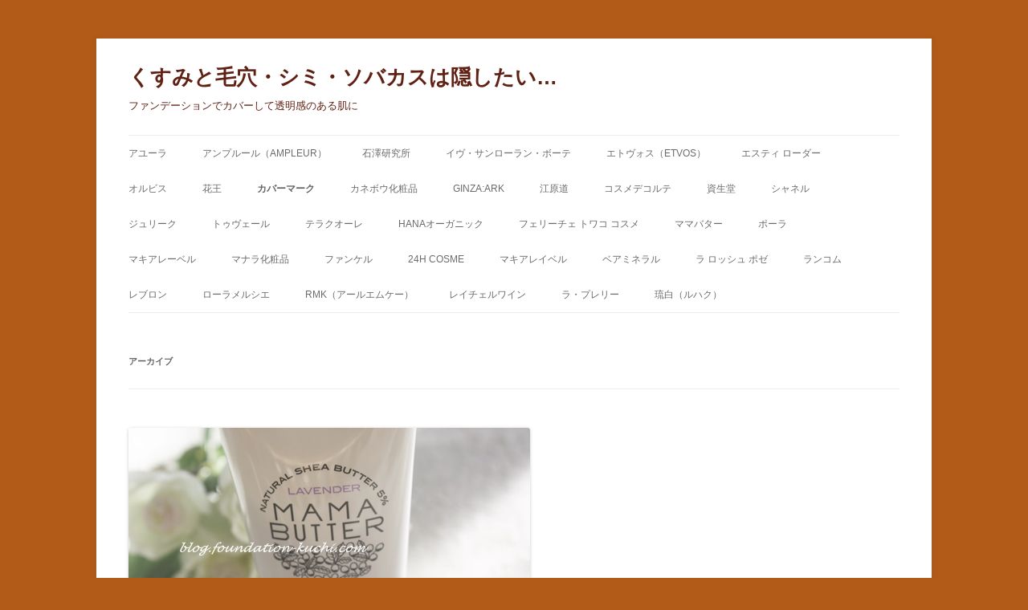

--- FILE ---
content_type: text/html; charset=UTF-8
request_url: https://blog.foundation-kuchi.com/maker/cleansing-milk
body_size: 16071
content:
<!DOCTYPE html>
<!--[if IE 7]>
<html class="ie ie7" dir="ltr" lang="ja"
	prefix="og: https://ogp.me/ns#" >
<![endif]-->
<!--[if IE 8]>
<html class="ie ie8" dir="ltr" lang="ja"
	prefix="og: https://ogp.me/ns#" >
<![endif]-->
<!--[if !(IE 7) & !(IE 8)]><!-->
<html dir="ltr" lang="ja"
	prefix="og: https://ogp.me/ns#" >
<!--<![endif]-->
<head>
<meta charset="UTF-8" />
<meta name="viewport" content="width=device-width" />

<link rel="profile" href="http://gmpg.org/xfn/11" />
<link rel="pingback" href="https://blog.foundation-kuchi.com/xmlrpc.php">
<!--[if lt IE 9]>
<script src="https://blog.foundation-kuchi.com/wp-content/themes/twentytwelve/js/html5.js" type="text/javascript"></script>
<![endif]-->
	<style>img:is([sizes="auto" i], [sizes^="auto," i]) { contain-intrinsic-size: 3000px 1500px }</style>
	
		<!-- All in One SEO 4.2.1.1 -->
		<title>クレンジングミルク - くすみと毛穴・シミ・ソバカスは隠したい...</title>
		<meta name="robots" content="max-image-preview:large" />
		<link rel="canonical" href="https://blog.foundation-kuchi.com/maker/cleansing-milk" />
		<script type="application/ld+json" class="aioseo-schema">
			{"@context":"https:\/\/schema.org","@graph":[{"@type":"WebSite","@id":"https:\/\/blog.foundation-kuchi.com\/#website","url":"https:\/\/blog.foundation-kuchi.com\/","name":"\u304f\u3059\u307f\u3068\u6bdb\u7a74\u30fb\u30b7\u30df\u30fb\u30bd\u30d0\u30ab\u30b9\u306f\u96a0\u3057\u305f\u3044...","description":"\u30d5\u30a1\u30f3\u30c7\u30fc\u30b7\u30e7\u30f3\u3067\u30ab\u30d0\u30fc\u3057\u3066\u900f\u660e\u611f\u306e\u3042\u308b\u808c\u306b","inLanguage":"ja","publisher":{"@id":"https:\/\/blog.foundation-kuchi.com\/#organization"}},{"@type":"Organization","@id":"https:\/\/blog.foundation-kuchi.com\/#organization","name":"\u304f\u3059\u307f\u3068\u6bdb\u7a74\u30fb\u30b7\u30df\u30fb\u30bd\u30d0\u30ab\u30b9\u306f\u96a0\u3057\u305f\u3044...","url":"https:\/\/blog.foundation-kuchi.com\/"},{"@type":"BreadcrumbList","@id":"https:\/\/blog.foundation-kuchi.com\/maker\/cleansing-milk#breadcrumblist","itemListElement":[{"@type":"ListItem","@id":"https:\/\/blog.foundation-kuchi.com\/#listItem","position":1,"item":{"@type":"WebPage","@id":"https:\/\/blog.foundation-kuchi.com\/","name":"\u30db\u30fc\u30e0","description":"\u30d5\u30a1\u30f3\u30c7\u30fc\u30b7\u30e7\u30f3\u3067\u30ab\u30d0\u30fc\u3057\u3066\u900f\u660e\u611f\u306e\u3042\u308b\u808c\u306b","url":"https:\/\/blog.foundation-kuchi.com\/"},"nextItem":"https:\/\/blog.foundation-kuchi.com\/maker\/mama-butter#listItem"},{"@type":"ListItem","@id":"https:\/\/blog.foundation-kuchi.com\/maker\/mama-butter#listItem","position":2,"item":{"@type":"WebPage","@id":"https:\/\/blog.foundation-kuchi.com\/maker\/mama-butter","name":"\u30de\u30de\u30d0\u30bf\u30fc","url":"https:\/\/blog.foundation-kuchi.com\/maker\/mama-butter"},"nextItem":"https:\/\/blog.foundation-kuchi.com\/maker\/cleansing-milk#listItem","previousItem":"https:\/\/blog.foundation-kuchi.com\/#listItem"},{"@type":"ListItem","@id":"https:\/\/blog.foundation-kuchi.com\/maker\/cleansing-milk#listItem","position":3,"item":{"@type":"WebPage","@id":"https:\/\/blog.foundation-kuchi.com\/maker\/cleansing-milk","name":"\u30af\u30ec\u30f3\u30b8\u30f3\u30b0\u30df\u30eb\u30af","url":"https:\/\/blog.foundation-kuchi.com\/maker\/cleansing-milk"},"previousItem":"https:\/\/blog.foundation-kuchi.com\/maker\/mama-butter#listItem"}]},{"@type":"CollectionPage","@id":"https:\/\/blog.foundation-kuchi.com\/maker\/cleansing-milk#collectionpage","url":"https:\/\/blog.foundation-kuchi.com\/maker\/cleansing-milk","name":"\u30af\u30ec\u30f3\u30b8\u30f3\u30b0\u30df\u30eb\u30af - \u304f\u3059\u307f\u3068\u6bdb\u7a74\u30fb\u30b7\u30df\u30fb\u30bd\u30d0\u30ab\u30b9\u306f\u96a0\u3057\u305f\u3044...","inLanguage":"ja","isPartOf":{"@id":"https:\/\/blog.foundation-kuchi.com\/#website"},"breadcrumb":{"@id":"https:\/\/blog.foundation-kuchi.com\/maker\/cleansing-milk#breadcrumblist"}}]}
		</script>
		<!-- All in One SEO -->

<link rel='dns-prefetch' href='//secure.gravatar.com' />
<link rel='dns-prefetch' href='//v0.wordpress.com' />
<link rel='dns-prefetch' href='//c0.wp.com' />
<link rel="alternate" type="application/rss+xml" title="くすみと毛穴・シミ・ソバカスは隠したい... &raquo; フィード" href="https://blog.foundation-kuchi.com/feed" />
<link rel="alternate" type="application/rss+xml" title="くすみと毛穴・シミ・ソバカスは隠したい... &raquo; コメントフィード" href="https://blog.foundation-kuchi.com/comments/feed" />
<link rel="alternate" type="application/rss+xml" title="くすみと毛穴・シミ・ソバカスは隠したい... &raquo; クレンジングミルク  のフィード" href="https://blog.foundation-kuchi.com/maker/cleansing-milk/feed" />
		<!-- This site uses the Google Analytics by MonsterInsights plugin v8.10.0 - Using Analytics tracking - https://www.monsterinsights.com/ -->
							<script
				src="//www.googletagmanager.com/gtag/js?id=UA-54766838-1"  data-cfasync="false" data-wpfc-render="false" type="text/javascript" async></script>
			<script data-cfasync="false" data-wpfc-render="false" type="text/javascript">
				var mi_version = '8.10.0';
				var mi_track_user = true;
				var mi_no_track_reason = '';
				
								var disableStrs = [
															'ga-disable-UA-54766838-1',
									];

				/* Function to detect opted out users */
				function __gtagTrackerIsOptedOut() {
					for (var index = 0; index < disableStrs.length; index++) {
						if (document.cookie.indexOf(disableStrs[index] + '=true') > -1) {
							return true;
						}
					}

					return false;
				}

				/* Disable tracking if the opt-out cookie exists. */
				if (__gtagTrackerIsOptedOut()) {
					for (var index = 0; index < disableStrs.length; index++) {
						window[disableStrs[index]] = true;
					}
				}

				/* Opt-out function */
				function __gtagTrackerOptout() {
					for (var index = 0; index < disableStrs.length; index++) {
						document.cookie = disableStrs[index] + '=true; expires=Thu, 31 Dec 2099 23:59:59 UTC; path=/';
						window[disableStrs[index]] = true;
					}
				}

				if ('undefined' === typeof gaOptout) {
					function gaOptout() {
						__gtagTrackerOptout();
					}
				}
								window.dataLayer = window.dataLayer || [];

				window.MonsterInsightsDualTracker = {
					helpers: {},
					trackers: {},
				};
				if (mi_track_user) {
					function __gtagDataLayer() {
						dataLayer.push(arguments);
					}

					function __gtagTracker(type, name, parameters) {
						if (!parameters) {
							parameters = {};
						}

						if (parameters.send_to) {
							__gtagDataLayer.apply(null, arguments);
							return;
						}

						if (type === 'event') {
							
														parameters.send_to = monsterinsights_frontend.ua;
							__gtagDataLayer(type, name, parameters);
													} else {
							__gtagDataLayer.apply(null, arguments);
						}
					}

					__gtagTracker('js', new Date());
					__gtagTracker('set', {
						'developer_id.dZGIzZG': true,
											});
															__gtagTracker('config', 'UA-54766838-1', {"forceSSL":"true"} );
										window.gtag = __gtagTracker;										(function () {
						/* https://developers.google.com/analytics/devguides/collection/analyticsjs/ */
						/* ga and __gaTracker compatibility shim. */
						var noopfn = function () {
							return null;
						};
						var newtracker = function () {
							return new Tracker();
						};
						var Tracker = function () {
							return null;
						};
						var p = Tracker.prototype;
						p.get = noopfn;
						p.set = noopfn;
						p.send = function () {
							var args = Array.prototype.slice.call(arguments);
							args.unshift('send');
							__gaTracker.apply(null, args);
						};
						var __gaTracker = function () {
							var len = arguments.length;
							if (len === 0) {
								return;
							}
							var f = arguments[len - 1];
							if (typeof f !== 'object' || f === null || typeof f.hitCallback !== 'function') {
								if ('send' === arguments[0]) {
									var hitConverted, hitObject = false, action;
									if ('event' === arguments[1]) {
										if ('undefined' !== typeof arguments[3]) {
											hitObject = {
												'eventAction': arguments[3],
												'eventCategory': arguments[2],
												'eventLabel': arguments[4],
												'value': arguments[5] ? arguments[5] : 1,
											}
										}
									}
									if ('pageview' === arguments[1]) {
										if ('undefined' !== typeof arguments[2]) {
											hitObject = {
												'eventAction': 'page_view',
												'page_path': arguments[2],
											}
										}
									}
									if (typeof arguments[2] === 'object') {
										hitObject = arguments[2];
									}
									if (typeof arguments[5] === 'object') {
										Object.assign(hitObject, arguments[5]);
									}
									if ('undefined' !== typeof arguments[1].hitType) {
										hitObject = arguments[1];
										if ('pageview' === hitObject.hitType) {
											hitObject.eventAction = 'page_view';
										}
									}
									if (hitObject) {
										action = 'timing' === arguments[1].hitType ? 'timing_complete' : hitObject.eventAction;
										hitConverted = mapArgs(hitObject);
										__gtagTracker('event', action, hitConverted);
									}
								}
								return;
							}

							function mapArgs(args) {
								var arg, hit = {};
								var gaMap = {
									'eventCategory': 'event_category',
									'eventAction': 'event_action',
									'eventLabel': 'event_label',
									'eventValue': 'event_value',
									'nonInteraction': 'non_interaction',
									'timingCategory': 'event_category',
									'timingVar': 'name',
									'timingValue': 'value',
									'timingLabel': 'event_label',
									'page': 'page_path',
									'location': 'page_location',
									'title': 'page_title',
								};
								for (arg in args) {
																		if (!(!args.hasOwnProperty(arg) || !gaMap.hasOwnProperty(arg))) {
										hit[gaMap[arg]] = args[arg];
									} else {
										hit[arg] = args[arg];
									}
								}
								return hit;
							}

							try {
								f.hitCallback();
							} catch (ex) {
							}
						};
						__gaTracker.create = newtracker;
						__gaTracker.getByName = newtracker;
						__gaTracker.getAll = function () {
							return [];
						};
						__gaTracker.remove = noopfn;
						__gaTracker.loaded = true;
						window['__gaTracker'] = __gaTracker;
					})();
									} else {
										console.log("");
					(function () {
						function __gtagTracker() {
							return null;
						}

						window['__gtagTracker'] = __gtagTracker;
						window['gtag'] = __gtagTracker;
					})();
									}
			</script>
				<!-- / Google Analytics by MonsterInsights -->
		<script type="text/javascript">
/* <![CDATA[ */
window._wpemojiSettings = {"baseUrl":"https:\/\/s.w.org\/images\/core\/emoji\/16.0.1\/72x72\/","ext":".png","svgUrl":"https:\/\/s.w.org\/images\/core\/emoji\/16.0.1\/svg\/","svgExt":".svg","source":{"concatemoji":"https:\/\/blog.foundation-kuchi.com\/wp-includes\/js\/wp-emoji-release.min.js?ver=6.8.3"}};
/*! This file is auto-generated */
!function(s,n){var o,i,e;function c(e){try{var t={supportTests:e,timestamp:(new Date).valueOf()};sessionStorage.setItem(o,JSON.stringify(t))}catch(e){}}function p(e,t,n){e.clearRect(0,0,e.canvas.width,e.canvas.height),e.fillText(t,0,0);var t=new Uint32Array(e.getImageData(0,0,e.canvas.width,e.canvas.height).data),a=(e.clearRect(0,0,e.canvas.width,e.canvas.height),e.fillText(n,0,0),new Uint32Array(e.getImageData(0,0,e.canvas.width,e.canvas.height).data));return t.every(function(e,t){return e===a[t]})}function u(e,t){e.clearRect(0,0,e.canvas.width,e.canvas.height),e.fillText(t,0,0);for(var n=e.getImageData(16,16,1,1),a=0;a<n.data.length;a++)if(0!==n.data[a])return!1;return!0}function f(e,t,n,a){switch(t){case"flag":return n(e,"\ud83c\udff3\ufe0f\u200d\u26a7\ufe0f","\ud83c\udff3\ufe0f\u200b\u26a7\ufe0f")?!1:!n(e,"\ud83c\udde8\ud83c\uddf6","\ud83c\udde8\u200b\ud83c\uddf6")&&!n(e,"\ud83c\udff4\udb40\udc67\udb40\udc62\udb40\udc65\udb40\udc6e\udb40\udc67\udb40\udc7f","\ud83c\udff4\u200b\udb40\udc67\u200b\udb40\udc62\u200b\udb40\udc65\u200b\udb40\udc6e\u200b\udb40\udc67\u200b\udb40\udc7f");case"emoji":return!a(e,"\ud83e\udedf")}return!1}function g(e,t,n,a){var r="undefined"!=typeof WorkerGlobalScope&&self instanceof WorkerGlobalScope?new OffscreenCanvas(300,150):s.createElement("canvas"),o=r.getContext("2d",{willReadFrequently:!0}),i=(o.textBaseline="top",o.font="600 32px Arial",{});return e.forEach(function(e){i[e]=t(o,e,n,a)}),i}function t(e){var t=s.createElement("script");t.src=e,t.defer=!0,s.head.appendChild(t)}"undefined"!=typeof Promise&&(o="wpEmojiSettingsSupports",i=["flag","emoji"],n.supports={everything:!0,everythingExceptFlag:!0},e=new Promise(function(e){s.addEventListener("DOMContentLoaded",e,{once:!0})}),new Promise(function(t){var n=function(){try{var e=JSON.parse(sessionStorage.getItem(o));if("object"==typeof e&&"number"==typeof e.timestamp&&(new Date).valueOf()<e.timestamp+604800&&"object"==typeof e.supportTests)return e.supportTests}catch(e){}return null}();if(!n){if("undefined"!=typeof Worker&&"undefined"!=typeof OffscreenCanvas&&"undefined"!=typeof URL&&URL.createObjectURL&&"undefined"!=typeof Blob)try{var e="postMessage("+g.toString()+"("+[JSON.stringify(i),f.toString(),p.toString(),u.toString()].join(",")+"));",a=new Blob([e],{type:"text/javascript"}),r=new Worker(URL.createObjectURL(a),{name:"wpTestEmojiSupports"});return void(r.onmessage=function(e){c(n=e.data),r.terminate(),t(n)})}catch(e){}c(n=g(i,f,p,u))}t(n)}).then(function(e){for(var t in e)n.supports[t]=e[t],n.supports.everything=n.supports.everything&&n.supports[t],"flag"!==t&&(n.supports.everythingExceptFlag=n.supports.everythingExceptFlag&&n.supports[t]);n.supports.everythingExceptFlag=n.supports.everythingExceptFlag&&!n.supports.flag,n.DOMReady=!1,n.readyCallback=function(){n.DOMReady=!0}}).then(function(){return e}).then(function(){var e;n.supports.everything||(n.readyCallback(),(e=n.source||{}).concatemoji?t(e.concatemoji):e.wpemoji&&e.twemoji&&(t(e.twemoji),t(e.wpemoji)))}))}((window,document),window._wpemojiSettings);
/* ]]> */
</script>
<style id='wp-emoji-styles-inline-css' type='text/css'>

	img.wp-smiley, img.emoji {
		display: inline !important;
		border: none !important;
		box-shadow: none !important;
		height: 1em !important;
		width: 1em !important;
		margin: 0 0.07em !important;
		vertical-align: -0.1em !important;
		background: none !important;
		padding: 0 !important;
	}
</style>
<link rel='stylesheet' id='wp-block-library-css' href='https://c0.wp.com/c/6.8.3/wp-includes/css/dist/block-library/style.min.css' type='text/css' media='all' />
<style id='wp-block-library-inline-css' type='text/css'>
.has-text-align-justify{text-align:justify;}
</style>
<style id='wp-block-library-theme-inline-css' type='text/css'>
.wp-block-audio :where(figcaption){color:#555;font-size:13px;text-align:center}.is-dark-theme .wp-block-audio :where(figcaption){color:#ffffffa6}.wp-block-audio{margin:0 0 1em}.wp-block-code{border:1px solid #ccc;border-radius:4px;font-family:Menlo,Consolas,monaco,monospace;padding:.8em 1em}.wp-block-embed :where(figcaption){color:#555;font-size:13px;text-align:center}.is-dark-theme .wp-block-embed :where(figcaption){color:#ffffffa6}.wp-block-embed{margin:0 0 1em}.blocks-gallery-caption{color:#555;font-size:13px;text-align:center}.is-dark-theme .blocks-gallery-caption{color:#ffffffa6}:root :where(.wp-block-image figcaption){color:#555;font-size:13px;text-align:center}.is-dark-theme :root :where(.wp-block-image figcaption){color:#ffffffa6}.wp-block-image{margin:0 0 1em}.wp-block-pullquote{border-bottom:4px solid;border-top:4px solid;color:currentColor;margin-bottom:1.75em}.wp-block-pullquote cite,.wp-block-pullquote footer,.wp-block-pullquote__citation{color:currentColor;font-size:.8125em;font-style:normal;text-transform:uppercase}.wp-block-quote{border-left:.25em solid;margin:0 0 1.75em;padding-left:1em}.wp-block-quote cite,.wp-block-quote footer{color:currentColor;font-size:.8125em;font-style:normal;position:relative}.wp-block-quote:where(.has-text-align-right){border-left:none;border-right:.25em solid;padding-left:0;padding-right:1em}.wp-block-quote:where(.has-text-align-center){border:none;padding-left:0}.wp-block-quote.is-large,.wp-block-quote.is-style-large,.wp-block-quote:where(.is-style-plain){border:none}.wp-block-search .wp-block-search__label{font-weight:700}.wp-block-search__button{border:1px solid #ccc;padding:.375em .625em}:where(.wp-block-group.has-background){padding:1.25em 2.375em}.wp-block-separator.has-css-opacity{opacity:.4}.wp-block-separator{border:none;border-bottom:2px solid;margin-left:auto;margin-right:auto}.wp-block-separator.has-alpha-channel-opacity{opacity:1}.wp-block-separator:not(.is-style-wide):not(.is-style-dots){width:100px}.wp-block-separator.has-background:not(.is-style-dots){border-bottom:none;height:1px}.wp-block-separator.has-background:not(.is-style-wide):not(.is-style-dots){height:2px}.wp-block-table{margin:0 0 1em}.wp-block-table td,.wp-block-table th{word-break:normal}.wp-block-table :where(figcaption){color:#555;font-size:13px;text-align:center}.is-dark-theme .wp-block-table :where(figcaption){color:#ffffffa6}.wp-block-video :where(figcaption){color:#555;font-size:13px;text-align:center}.is-dark-theme .wp-block-video :where(figcaption){color:#ffffffa6}.wp-block-video{margin:0 0 1em}:root :where(.wp-block-template-part.has-background){margin-bottom:0;margin-top:0;padding:1.25em 2.375em}
</style>
<style id='classic-theme-styles-inline-css' type='text/css'>
/*! This file is auto-generated */
.wp-block-button__link{color:#fff;background-color:#32373c;border-radius:9999px;box-shadow:none;text-decoration:none;padding:calc(.667em + 2px) calc(1.333em + 2px);font-size:1.125em}.wp-block-file__button{background:#32373c;color:#fff;text-decoration:none}
</style>
<link rel='stylesheet' id='mediaelement-css' href='https://c0.wp.com/c/6.8.3/wp-includes/js/mediaelement/mediaelementplayer-legacy.min.css' type='text/css' media='all' />
<link rel='stylesheet' id='wp-mediaelement-css' href='https://c0.wp.com/c/6.8.3/wp-includes/js/mediaelement/wp-mediaelement.min.css' type='text/css' media='all' />
<style id='global-styles-inline-css' type='text/css'>
:root{--wp--preset--aspect-ratio--square: 1;--wp--preset--aspect-ratio--4-3: 4/3;--wp--preset--aspect-ratio--3-4: 3/4;--wp--preset--aspect-ratio--3-2: 3/2;--wp--preset--aspect-ratio--2-3: 2/3;--wp--preset--aspect-ratio--16-9: 16/9;--wp--preset--aspect-ratio--9-16: 9/16;--wp--preset--color--black: #000000;--wp--preset--color--cyan-bluish-gray: #abb8c3;--wp--preset--color--white: #fff;--wp--preset--color--pale-pink: #f78da7;--wp--preset--color--vivid-red: #cf2e2e;--wp--preset--color--luminous-vivid-orange: #ff6900;--wp--preset--color--luminous-vivid-amber: #fcb900;--wp--preset--color--light-green-cyan: #7bdcb5;--wp--preset--color--vivid-green-cyan: #00d084;--wp--preset--color--pale-cyan-blue: #8ed1fc;--wp--preset--color--vivid-cyan-blue: #0693e3;--wp--preset--color--vivid-purple: #9b51e0;--wp--preset--color--blue: #21759b;--wp--preset--color--dark-gray: #444;--wp--preset--color--medium-gray: #9f9f9f;--wp--preset--color--light-gray: #e6e6e6;--wp--preset--gradient--vivid-cyan-blue-to-vivid-purple: linear-gradient(135deg,rgba(6,147,227,1) 0%,rgb(155,81,224) 100%);--wp--preset--gradient--light-green-cyan-to-vivid-green-cyan: linear-gradient(135deg,rgb(122,220,180) 0%,rgb(0,208,130) 100%);--wp--preset--gradient--luminous-vivid-amber-to-luminous-vivid-orange: linear-gradient(135deg,rgba(252,185,0,1) 0%,rgba(255,105,0,1) 100%);--wp--preset--gradient--luminous-vivid-orange-to-vivid-red: linear-gradient(135deg,rgba(255,105,0,1) 0%,rgb(207,46,46) 100%);--wp--preset--gradient--very-light-gray-to-cyan-bluish-gray: linear-gradient(135deg,rgb(238,238,238) 0%,rgb(169,184,195) 100%);--wp--preset--gradient--cool-to-warm-spectrum: linear-gradient(135deg,rgb(74,234,220) 0%,rgb(151,120,209) 20%,rgb(207,42,186) 40%,rgb(238,44,130) 60%,rgb(251,105,98) 80%,rgb(254,248,76) 100%);--wp--preset--gradient--blush-light-purple: linear-gradient(135deg,rgb(255,206,236) 0%,rgb(152,150,240) 100%);--wp--preset--gradient--blush-bordeaux: linear-gradient(135deg,rgb(254,205,165) 0%,rgb(254,45,45) 50%,rgb(107,0,62) 100%);--wp--preset--gradient--luminous-dusk: linear-gradient(135deg,rgb(255,203,112) 0%,rgb(199,81,192) 50%,rgb(65,88,208) 100%);--wp--preset--gradient--pale-ocean: linear-gradient(135deg,rgb(255,245,203) 0%,rgb(182,227,212) 50%,rgb(51,167,181) 100%);--wp--preset--gradient--electric-grass: linear-gradient(135deg,rgb(202,248,128) 0%,rgb(113,206,126) 100%);--wp--preset--gradient--midnight: linear-gradient(135deg,rgb(2,3,129) 0%,rgb(40,116,252) 100%);--wp--preset--font-size--small: 13px;--wp--preset--font-size--medium: 20px;--wp--preset--font-size--large: 36px;--wp--preset--font-size--x-large: 42px;--wp--preset--spacing--20: 0.44rem;--wp--preset--spacing--30: 0.67rem;--wp--preset--spacing--40: 1rem;--wp--preset--spacing--50: 1.5rem;--wp--preset--spacing--60: 2.25rem;--wp--preset--spacing--70: 3.38rem;--wp--preset--spacing--80: 5.06rem;--wp--preset--shadow--natural: 6px 6px 9px rgba(0, 0, 0, 0.2);--wp--preset--shadow--deep: 12px 12px 50px rgba(0, 0, 0, 0.4);--wp--preset--shadow--sharp: 6px 6px 0px rgba(0, 0, 0, 0.2);--wp--preset--shadow--outlined: 6px 6px 0px -3px rgba(255, 255, 255, 1), 6px 6px rgba(0, 0, 0, 1);--wp--preset--shadow--crisp: 6px 6px 0px rgba(0, 0, 0, 1);}:where(.is-layout-flex){gap: 0.5em;}:where(.is-layout-grid){gap: 0.5em;}body .is-layout-flex{display: flex;}.is-layout-flex{flex-wrap: wrap;align-items: center;}.is-layout-flex > :is(*, div){margin: 0;}body .is-layout-grid{display: grid;}.is-layout-grid > :is(*, div){margin: 0;}:where(.wp-block-columns.is-layout-flex){gap: 2em;}:where(.wp-block-columns.is-layout-grid){gap: 2em;}:where(.wp-block-post-template.is-layout-flex){gap: 1.25em;}:where(.wp-block-post-template.is-layout-grid){gap: 1.25em;}.has-black-color{color: var(--wp--preset--color--black) !important;}.has-cyan-bluish-gray-color{color: var(--wp--preset--color--cyan-bluish-gray) !important;}.has-white-color{color: var(--wp--preset--color--white) !important;}.has-pale-pink-color{color: var(--wp--preset--color--pale-pink) !important;}.has-vivid-red-color{color: var(--wp--preset--color--vivid-red) !important;}.has-luminous-vivid-orange-color{color: var(--wp--preset--color--luminous-vivid-orange) !important;}.has-luminous-vivid-amber-color{color: var(--wp--preset--color--luminous-vivid-amber) !important;}.has-light-green-cyan-color{color: var(--wp--preset--color--light-green-cyan) !important;}.has-vivid-green-cyan-color{color: var(--wp--preset--color--vivid-green-cyan) !important;}.has-pale-cyan-blue-color{color: var(--wp--preset--color--pale-cyan-blue) !important;}.has-vivid-cyan-blue-color{color: var(--wp--preset--color--vivid-cyan-blue) !important;}.has-vivid-purple-color{color: var(--wp--preset--color--vivid-purple) !important;}.has-black-background-color{background-color: var(--wp--preset--color--black) !important;}.has-cyan-bluish-gray-background-color{background-color: var(--wp--preset--color--cyan-bluish-gray) !important;}.has-white-background-color{background-color: var(--wp--preset--color--white) !important;}.has-pale-pink-background-color{background-color: var(--wp--preset--color--pale-pink) !important;}.has-vivid-red-background-color{background-color: var(--wp--preset--color--vivid-red) !important;}.has-luminous-vivid-orange-background-color{background-color: var(--wp--preset--color--luminous-vivid-orange) !important;}.has-luminous-vivid-amber-background-color{background-color: var(--wp--preset--color--luminous-vivid-amber) !important;}.has-light-green-cyan-background-color{background-color: var(--wp--preset--color--light-green-cyan) !important;}.has-vivid-green-cyan-background-color{background-color: var(--wp--preset--color--vivid-green-cyan) !important;}.has-pale-cyan-blue-background-color{background-color: var(--wp--preset--color--pale-cyan-blue) !important;}.has-vivid-cyan-blue-background-color{background-color: var(--wp--preset--color--vivid-cyan-blue) !important;}.has-vivid-purple-background-color{background-color: var(--wp--preset--color--vivid-purple) !important;}.has-black-border-color{border-color: var(--wp--preset--color--black) !important;}.has-cyan-bluish-gray-border-color{border-color: var(--wp--preset--color--cyan-bluish-gray) !important;}.has-white-border-color{border-color: var(--wp--preset--color--white) !important;}.has-pale-pink-border-color{border-color: var(--wp--preset--color--pale-pink) !important;}.has-vivid-red-border-color{border-color: var(--wp--preset--color--vivid-red) !important;}.has-luminous-vivid-orange-border-color{border-color: var(--wp--preset--color--luminous-vivid-orange) !important;}.has-luminous-vivid-amber-border-color{border-color: var(--wp--preset--color--luminous-vivid-amber) !important;}.has-light-green-cyan-border-color{border-color: var(--wp--preset--color--light-green-cyan) !important;}.has-vivid-green-cyan-border-color{border-color: var(--wp--preset--color--vivid-green-cyan) !important;}.has-pale-cyan-blue-border-color{border-color: var(--wp--preset--color--pale-cyan-blue) !important;}.has-vivid-cyan-blue-border-color{border-color: var(--wp--preset--color--vivid-cyan-blue) !important;}.has-vivid-purple-border-color{border-color: var(--wp--preset--color--vivid-purple) !important;}.has-vivid-cyan-blue-to-vivid-purple-gradient-background{background: var(--wp--preset--gradient--vivid-cyan-blue-to-vivid-purple) !important;}.has-light-green-cyan-to-vivid-green-cyan-gradient-background{background: var(--wp--preset--gradient--light-green-cyan-to-vivid-green-cyan) !important;}.has-luminous-vivid-amber-to-luminous-vivid-orange-gradient-background{background: var(--wp--preset--gradient--luminous-vivid-amber-to-luminous-vivid-orange) !important;}.has-luminous-vivid-orange-to-vivid-red-gradient-background{background: var(--wp--preset--gradient--luminous-vivid-orange-to-vivid-red) !important;}.has-very-light-gray-to-cyan-bluish-gray-gradient-background{background: var(--wp--preset--gradient--very-light-gray-to-cyan-bluish-gray) !important;}.has-cool-to-warm-spectrum-gradient-background{background: var(--wp--preset--gradient--cool-to-warm-spectrum) !important;}.has-blush-light-purple-gradient-background{background: var(--wp--preset--gradient--blush-light-purple) !important;}.has-blush-bordeaux-gradient-background{background: var(--wp--preset--gradient--blush-bordeaux) !important;}.has-luminous-dusk-gradient-background{background: var(--wp--preset--gradient--luminous-dusk) !important;}.has-pale-ocean-gradient-background{background: var(--wp--preset--gradient--pale-ocean) !important;}.has-electric-grass-gradient-background{background: var(--wp--preset--gradient--electric-grass) !important;}.has-midnight-gradient-background{background: var(--wp--preset--gradient--midnight) !important;}.has-small-font-size{font-size: var(--wp--preset--font-size--small) !important;}.has-medium-font-size{font-size: var(--wp--preset--font-size--medium) !important;}.has-large-font-size{font-size: var(--wp--preset--font-size--large) !important;}.has-x-large-font-size{font-size: var(--wp--preset--font-size--x-large) !important;}
:where(.wp-block-post-template.is-layout-flex){gap: 1.25em;}:where(.wp-block-post-template.is-layout-grid){gap: 1.25em;}
:where(.wp-block-columns.is-layout-flex){gap: 2em;}:where(.wp-block-columns.is-layout-grid){gap: 2em;}
:root :where(.wp-block-pullquote){font-size: 1.5em;line-height: 1.6;}
</style>
<link rel='stylesheet' id='contact-form-7-css' href='https://blog.foundation-kuchi.com/wp-content/plugins/contact-form-7/includes/css/styles.css?ver=5.5.6.1' type='text/css' media='all' />
<link rel='stylesheet' id='toc-screen-css' href='https://blog.foundation-kuchi.com/wp-content/plugins/table-of-contents-plus/screen.min.css?ver=2106' type='text/css' media='all' />
<link rel='stylesheet' id='twentytwelve-style-css' href='https://blog.foundation-kuchi.com/wp-content/themes/twentytwelve/style.css?ver=6.8.3' type='text/css' media='all' />
<link rel='stylesheet' id='twentytwelve-block-style-css' href='https://blog.foundation-kuchi.com/wp-content/themes/twentytwelve/css/blocks.css?ver=20181230' type='text/css' media='all' />
<!--[if lt IE 9]>
<link rel='stylesheet' id='twentytwelve-ie-css' href='https://blog.foundation-kuchi.com/wp-content/themes/twentytwelve/css/ie.css?ver=20121010' type='text/css' media='all' />
<![endif]-->
<link rel='stylesheet' id='jetpack_css-css' href='https://c0.wp.com/p/jetpack/10.9.3/css/jetpack.css' type='text/css' media='all' />
<script type="text/javascript" src="https://blog.foundation-kuchi.com/wp-content/plugins/google-analytics-for-wordpress/assets/js/frontend-gtag.min.js?ver=8.10.0" id="monsterinsights-frontend-script-js"></script>
<script data-cfasync="false" data-wpfc-render="false" type="text/javascript" id='monsterinsights-frontend-script-js-extra'>/* <![CDATA[ */
var monsterinsights_frontend = {"js_events_tracking":"true","download_extensions":"pdf,doc,ppt,xls,zip,docx,pptx,xlsx","inbound_paths":"[]","home_url":"https:\/\/blog.foundation-kuchi.com","hash_tracking":"false","ua":"UA-54766838-1","v4_id":""};/* ]]> */
</script>
<script type="text/javascript" src="https://c0.wp.com/c/6.8.3/wp-includes/js/jquery/jquery.min.js" id="jquery-core-js"></script>
<script type="text/javascript" src="https://c0.wp.com/c/6.8.3/wp-includes/js/jquery/jquery-migrate.min.js" id="jquery-migrate-js"></script>
<link rel="https://api.w.org/" href="https://blog.foundation-kuchi.com/wp-json/" /><link rel="EditURI" type="application/rsd+xml" title="RSD" href="https://blog.foundation-kuchi.com/xmlrpc.php?rsd" />
<meta name="generator" content="WordPress 6.8.3" />
<script type="text/javascript">
<!--
/******************************************************************************
***   COPY PROTECTED BY http://chetangole.com/blog/wp-copyprotect/   version 3.1.0 ****
******************************************************************************/
function clickIE4(){
if (event.button==2){
return false;
}
}
function clickNS4(e){
if (document.layers||document.getElementById&&!document.all){
if (e.which==2||e.which==3){
return false;
}
}
}

if (document.layers){
document.captureEvents(Event.MOUSEDOWN);
document.onmousedown=clickNS4;
}
else if (document.all&&!document.getElementById){
document.onmousedown=clickIE4;
}

document.oncontextmenu=new Function("return false")
// --> 
</script>

<script type="text/javascript">
/******************************************************************************
***   COPY PROTECTED BY http://chetangole.com/blog/wp-copyprotect/   version 3.1.0 ****
******************************************************************************/
function disableSelection(target){
if (typeof target.onselectstart!="undefined") //For IE 
	target.onselectstart=function(){return false}
else if (typeof target.style.MozUserSelect!="undefined") //For Firefox
	target.style.MozUserSelect="none"
else //All other route (For Opera)
	target.onmousedown=function(){return false}
target.style.cursor = "default"
}
</script>
<!-- Favicon Rotator -->
<link rel="shortcut icon" href="https://blog.foundation-kuchi.com/wp-content/uploads/sites/2/2015/04/favicon2-16x16.png" />
<link rel="apple-touch-icon-precomposed" href="https://blog.foundation-kuchi.com/wp-content/uploads/sites/2/2015/04/favicon2-114x114.png" />
<!-- End Favicon Rotator -->
<style type='text/css'>img#wpstats{display:none}</style>
		<style type="text/css" id="twentytwelve-header-css">
			.site-header h1 a,
		.site-header h2 {
			color: #602114;
		}
		</style>
	<style type="text/css" id="custom-background-css">
body.custom-background { background-color: #b25a17; }
</style>
	</head>

<body class="archive tax-maker term-cleansing-milk term-221 custom-background wp-embed-responsive wp-theme-twentytwelve full-width single-author">
<div id="page" class="hfeed site">
	<header id="masthead" class="site-header" role="banner">
		<hgroup>
			<h1 class="site-title"><a href="https://blog.foundation-kuchi.com/" title="くすみと毛穴・シミ・ソバカスは隠したい&#8230;" rel="home">くすみと毛穴・シミ・ソバカスは隠したい&#8230;</a></h1>
			<h2 class="site-description">ファンデーションでカバーして透明感のある肌に</h2>
		</hgroup>

		<nav id="site-navigation" class="main-navigation" role="navigation">
			<button class="menu-toggle">メニュー</button>
			<a class="assistive-text" href="#content" title="コンテンツへスキップ">コンテンツへスキップ</a>
			<div class="menu-%e3%83%a1%e3%83%bc%e3%82%ab%e3%83%bc%e3%81%a8%e5%95%86%e5%93%81%e5%90%8d-container"><ul id="menu-%e3%83%a1%e3%83%bc%e3%82%ab%e3%83%bc%e3%81%a8%e5%95%86%e5%93%81%e5%90%8d" class="nav-menu"><li id="menu-item-3593" class="menu-item menu-item-type-taxonomy menu-item-object-maker menu-item-has-children menu-item-3593"><a href="https://blog.foundation-kuchi.com/maker/ayura">アユーラ</a>
<ul class="sub-menu">
	<li id="menu-item-3548" class="menu-item menu-item-type-taxonomy menu-item-object-maker menu-item-3548"><a href="https://blog.foundation-kuchi.com/maker/f-sign-defense-high-protection">ｆサインディフェンス ハイプロテクション</a></li>
</ul>
</li>
<li id="menu-item-3559" class="menu-item menu-item-type-taxonomy menu-item-object-maker menu-item-has-children menu-item-3559"><a href="https://blog.foundation-kuchi.com/maker/ampleur" title="ampleur">アンプルール（ampleur）</a>
<ul class="sub-menu">
	<li id="menu-item-3560" class="menu-item menu-item-type-taxonomy menu-item-object-maker menu-item-3560"><a href="https://blog.foundation-kuchi.com/maker/%e3%83%a9%e3%82%b0%e3%82%b8%e3%83%a5%e3%82%a2%e3%83%aa%e3%83%bc%e3%83%9b%e3%83%af%e3%82%a4%e3%83%88-bb%e3%82%af%e3%83%aa%e3%83%bc%e3%83%a0">ラグジュアリーホワイト BBクリーム</a></li>
	<li id="menu-item-3536" class="menu-item menu-item-type-taxonomy menu-item-object-maker menu-item-3536"><a href="https://blog.foundation-kuchi.com/maker/%e3%83%a9%e3%82%b0%e3%82%b8%e3%83%a5%e3%82%a2%e3%83%aa%e3%83%bc%e3%83%9b%e3%83%af%e3%82%a4%e3%83%88-w%e3%83%97%e3%83%ad%e3%83%86%e3%82%af%e3%83%88uv">ラグジュアリーホワイト WプロテクトUV</a></li>
</ul>
</li>
<li id="menu-item-3561" class="menu-item menu-item-type-taxonomy menu-item-object-maker menu-item-has-children menu-item-3561"><a href="https://blog.foundation-kuchi.com/maker/%e7%9f%b3%e6%be%a4%e7%a0%94%e7%a9%b6%e6%89%80">石澤研究所</a>
<ul class="sub-menu">
	<li id="menu-item-3563" class="menu-item menu-item-type-taxonomy menu-item-object-maker menu-item-3563"><a href="https://blog.foundation-kuchi.com/maker/%e7%b4%ab%e5%a4%96%e7%b7%9a%e4%ba%88%e5%a0%b1%e3%80%80uv%e3%83%97%e3%83%ac%e3%82%b9%e3%83%88%e3%83%91%e3%82%a6%e3%83%80%e3%83%bc%ef%bc%94%ef%bc%8b">紫外線予報　UVプレストパウダー４＋</a></li>
	<li id="menu-item-3562" class="menu-item menu-item-type-taxonomy menu-item-object-maker menu-item-3562"><a href="https://blog.foundation-kuchi.com/maker/%e3%81%af%e3%81%af%e3%81%8e%e3%81%8f%e3%82%a2%e3%83%ad%e3%83%9e%e5%8c%96%e7%b2%a7%e8%90%bd%e3%81%a8%e3%81%97%e6%b6%b2">ははぎくアロマ化粧落とし液</a></li>
	<li id="menu-item-3529" class="menu-item menu-item-type-taxonomy menu-item-object-maker menu-item-3529"><a href="https://blog.foundation-kuchi.com/maker/%e3%81%af%e3%81%af%e3%81%8e%e3%81%8f%e6%b0%b4%e3%81%8a%e3%81%97%e3%82%8d%e3%81%84">ははぎく水おしろい</a></li>
	<li id="menu-item-3528" class="menu-item menu-item-type-taxonomy menu-item-object-maker menu-item-3528"><a href="https://blog.foundation-kuchi.com/maker/white-wash-n">ホワイトウォッシュN</a></li>
</ul>
</li>
<li id="menu-item-3515" class="menu-item menu-item-type-taxonomy menu-item-object-maker menu-item-has-children menu-item-3515"><a href="https://blog.foundation-kuchi.com/maker/yves-saint-laurent-beaute">イヴ・サンローラン・ボーテ</a>
<ul class="sub-menu">
	<li id="menu-item-3516" class="menu-item menu-item-type-taxonomy menu-item-object-maker menu-item-3516"><a href="https://blog.foundation-kuchi.com/maker/radiant-touch-yves-saint-laurent-beaute">ラディアント タッチ</a></li>
</ul>
</li>
<li id="menu-item-3564" class="menu-item menu-item-type-taxonomy menu-item-object-maker menu-item-has-children menu-item-3564"><a href="https://blog.foundation-kuchi.com/maker/etvos" title="etvos">エトヴォス（etvos）</a>
<ul class="sub-menu">
	<li id="menu-item-3565" class="menu-item menu-item-type-taxonomy menu-item-object-maker menu-item-3565"><a href="https://blog.foundation-kuchi.com/maker/timeless-mineral-foundation">タイムレスミネラルファンデーション</a></li>
	<li id="menu-item-3537" class="menu-item menu-item-type-taxonomy menu-item-object-maker menu-item-3537"><a href="https://blog.foundation-kuchi.com/maker/mineral-foundation-starter-kit">ミネラルファンデーションスターターキット</a></li>
</ul>
</li>
<li id="menu-item-3571" class="menu-item menu-item-type-taxonomy menu-item-object-maker menu-item-has-children menu-item-3571"><a href="https://blog.foundation-kuchi.com/maker/estee-lauder">エスティ ローダー</a>
<ul class="sub-menu">
	<li id="menu-item-3540" class="menu-item menu-item-type-taxonomy menu-item-object-maker menu-item-3540"><a href="https://blog.foundation-kuchi.com/maker/double-wear-stay-in-place-makeup">ダブル ウェア ステイ イン プレイス メークアップ</a></li>
</ul>
</li>
<li id="menu-item-3590" class="menu-item menu-item-type-taxonomy menu-item-object-maker menu-item-has-children menu-item-3590"><a href="https://blog.foundation-kuchi.com/maker/orbis">オルビス</a>
<ul class="sub-menu">
	<li id="menu-item-3591" class="menu-item menu-item-type-taxonomy menu-item-object-maker menu-item-3591"><a href="https://blog.foundation-kuchi.com/maker/sun-screen-r-on-face-beauty-light">サンスクリーン(R)オンフェイス ビューティ ライト</a></li>
	<li id="menu-item-3547" class="menu-item menu-item-type-taxonomy menu-item-object-maker menu-item-3547"><a href="https://blog.foundation-kuchi.com/maker/perfect-uv-liquid-foundation">パーフェクトUVリキッドファンデーション</a></li>
</ul>
</li>
<li id="menu-item-3566" class="menu-item menu-item-type-taxonomy menu-item-object-maker menu-item-3566"><a href="https://blog.foundation-kuchi.com/maker/kao">花王</a></li>
<li id="menu-item-3568" class="menu-item menu-item-type-taxonomy menu-item-object-maker current-menu-ancestor current-menu-parent menu-item-has-children menu-item-3568"><a href="https://blog.foundation-kuchi.com/maker/covermark">カバーマーク</a>
<ul class="sub-menu">
	<li id="menu-item-3539" class="menu-item menu-item-type-taxonomy menu-item-object-maker menu-item-3539"><a href="https://blog.foundation-kuchi.com/maker/treatment-cleansing-milk">トリートメント クレンジング ミルク</a></li>
	<li id="menu-item-3597" class="menu-item menu-item-type-taxonomy menu-item-object-maker current-menu-item menu-item-3597"><a href="https://blog.foundation-kuchi.com/maker/cleansing-milk" aria-current="page">クレンジングミルク</a></li>
	<li id="menu-item-3569" class="menu-item menu-item-type-taxonomy menu-item-object-maker menu-item-3569"><a href="https://blog.foundation-kuchi.com/maker/mineral-wash">ミネラルウォッシュ</a></li>
	<li id="menu-item-3570" class="menu-item menu-item-type-taxonomy menu-item-object-maker menu-item-3570"><a href="https://blog.foundation-kuchi.com/maker/bright-up-foundation">ブライトアップファンデーション</a></li>
</ul>
</li>
<li id="menu-item-3567" class="menu-item menu-item-type-taxonomy menu-item-object-maker menu-item-has-children menu-item-3567"><a href="https://blog.foundation-kuchi.com/maker/kanebo-cosmetics">カネボウ化粧品</a>
<ul class="sub-menu">
	<li id="menu-item-3538" class="menu-item menu-item-type-taxonomy menu-item-object-maker menu-item-3538"><a href="https://blog.foundation-kuchi.com/maker/lissage-moist-serum-base">リサージ モイストセラムベース</a></li>
</ul>
</li>
<li id="menu-item-3509" class="menu-item menu-item-type-taxonomy menu-item-object-maker menu-item-has-children menu-item-3509"><a href="https://blog.foundation-kuchi.com/maker/ginzaark">GINZA:ARK</a>
<ul class="sub-menu">
	<li id="menu-item-3510" class="menu-item menu-item-type-taxonomy menu-item-object-maker menu-item-3510"><a href="https://blog.foundation-kuchi.com/maker/%e3%83%87%e3%82%a3%e3%83%bc%e3%82%b9%e3%83%97%e3%83%a9%e3%83%83%e3%82%b7%e3%83%a5%e3%83%bb%e3%83%a9%e3%83%99%e3%83%83%e3%83%a9-%e6%b8%a9%e6%84%9f%e7%82%ad%e9%85%b8%e6%b4%97%e9%a1%94%e3%83%95%e3%82%a9">ディースプラッシュ・ラベッラ 温感炭酸洗顔フォーム</a></li>
</ul>
</li>
<li id="menu-item-3576" class="menu-item menu-item-type-taxonomy menu-item-object-maker menu-item-has-children menu-item-3576"><a href="https://blog.foundation-kuchi.com/maker/kohgendo">江原道</a>
<ul class="sub-menu">
	<li id="menu-item-3542" class="menu-item menu-item-type-taxonomy menu-item-object-maker menu-item-3542"><a href="https://blog.foundation-kuchi.com/maker/cleansing-water%ef%bc%88kohgendo%ef%bc%89">クレンジングウォーター（江原道）</a></li>
	<li id="menu-item-3577" class="menu-item menu-item-type-taxonomy menu-item-object-maker menu-item-3577"><a href="https://blog.foundation-kuchi.com/maker/cleansing-sheet%ef%bc%88kohgendo%ef%bc%89">クレンジングシート（江原道）</a></li>
	<li id="menu-item-3578" class="menu-item menu-item-type-taxonomy menu-item-object-maker menu-item-3578"><a href="https://blog.foundation-kuchi.com/maker/aqua-foundation">マイファンスィー アクアファンデーション</a></li>
	<li id="menu-item-3579" class="menu-item menu-item-type-taxonomy menu-item-object-maker menu-item-3579"><a href="https://blog.foundation-kuchi.com/maker/moisture-foundation">マイファンスィー モイスチャー ファンデーション</a></li>
	<li id="menu-item-3580" class="menu-item menu-item-type-taxonomy menu-item-object-maker menu-item-3580"><a href="https://blog.foundation-kuchi.com/maker/moisture-concealer">マイファンスィー モイスチャーコンシーラー</a></li>
	<li id="menu-item-3581" class="menu-item menu-item-type-taxonomy menu-item-object-maker menu-item-3581"><a href="https://blog.foundation-kuchi.com/maker/face-powder">マイファンスィー フェイスパウダー</a></li>
	<li id="menu-item-3582" class="menu-item menu-item-type-taxonomy menu-item-object-maker menu-item-3582"><a href="https://blog.foundation-kuchi.com/maker/uv-face-powder">マイファンスィー UVフェイスパウダー</a></li>
</ul>
</li>
<li id="menu-item-3513" class="menu-item menu-item-type-taxonomy menu-item-object-maker menu-item-has-children menu-item-3513"><a href="https://blog.foundation-kuchi.com/maker/cosme-decorte">コスメデコルテ</a>
<ul class="sub-menu">
	<li id="menu-item-3514" class="menu-item menu-item-type-taxonomy menu-item-object-maker menu-item-3514"><a href="https://blog.foundation-kuchi.com/maker/aq-mw-face-powder">AQ MW フェイスパウダー</a></li>
</ul>
</li>
<li id="menu-item-3572" class="menu-item menu-item-type-taxonomy menu-item-object-maker menu-item-has-children menu-item-3572"><a href="https://blog.foundation-kuchi.com/maker/shiseido">資生堂</a>
<ul class="sub-menu">
	<li id="menu-item-3573" class="menu-item menu-item-type-taxonomy menu-item-object-maker menu-item-3573"><a href="https://blog.foundation-kuchi.com/maker/d-program-conditioning-wash">d プログラム コンディショニングウォッシュ</a></li>
	<li id="menu-item-3541" class="menu-item menu-item-type-taxonomy menu-item-object-maker menu-item-3541"><a href="https://blog.foundation-kuchi.com/maker/sheer-eye-zone-collector">シアー アイゾーン コレクター</a></li>
	<li id="menu-item-3574" class="menu-item menu-item-type-taxonomy menu-item-object-maker menu-item-3574"><a href="https://blog.foundation-kuchi.com/maker/spots-cover-foundation">スポッツカバー ファウンデイション</a></li>
	<li id="menu-item-3575" class="menu-item menu-item-type-taxonomy menu-item-object-maker menu-item-3575"><a href="https://blog.foundation-kuchi.com/maker/maquillage-dramatic-powdery-uv">マキアージュ ドラマティックパウダリー UV</a></li>
</ul>
</li>
<li id="menu-item-3583" class="menu-item menu-item-type-taxonomy menu-item-object-maker menu-item-has-children menu-item-3583"><a href="https://blog.foundation-kuchi.com/maker/chanel">シャネル</a>
<ul class="sub-menu">
	<li id="menu-item-3584" class="menu-item menu-item-type-taxonomy menu-item-object-maker menu-item-3584"><a href="https://blog.foundation-kuchi.com/maker/poodle-yunivueruseru-libreville">プードゥル ユニヴェルセル リーブル</a></li>
	<li id="menu-item-3543" class="menu-item menu-item-type-taxonomy menu-item-object-maker menu-item-3543"><a href="https://blog.foundation-kuchi.com/maker/perufekushion-lumiere-ekstrom-compact">ペルフェクシオン ルミエール エクストレム コンパクト</a></li>
</ul>
</li>
<li id="menu-item-3585" class="menu-item menu-item-type-taxonomy menu-item-object-maker menu-item-has-children menu-item-3585"><a href="https://blog.foundation-kuchi.com/maker/jurlique">ジュリーク</a>
<ul class="sub-menu">
	<li id="menu-item-3544" class="menu-item menu-item-type-taxonomy menu-item-object-maker menu-item-3544"><a href="https://blog.foundation-kuchi.com/maker/replenishing-cleansing-lotion">クレンジングローション リプレニッシング</a></li>
</ul>
</li>
<li id="menu-item-3586" class="menu-item menu-item-type-taxonomy menu-item-object-maker menu-item-has-children menu-item-3586"><a href="https://blog.foundation-kuchi.com/maker/tvert">トゥヴェール</a>
<ul class="sub-menu">
	<li id="menu-item-3530" class="menu-item menu-item-type-taxonomy menu-item-object-maker menu-item-3530"><a href="https://blog.foundation-kuchi.com/maker/mineral-powdery-foundation">ミネラルパウダリーファンデーション</a></li>
	<li id="menu-item-3531" class="menu-item menu-item-type-taxonomy menu-item-object-maker menu-item-3531"><a href="https://blog.foundation-kuchi.com/maker/mineral-sunscreen%ef%bc%88tvert%ef%bc%89">ミネラルサンスクリーン（トゥヴェール）</a></li>
</ul>
</li>
<li id="menu-item-3605" class="menu-item menu-item-type-taxonomy menu-item-object-maker menu-item-has-children menu-item-3605"><a href="https://blog.foundation-kuchi.com/maker/terracuore">テラクオーレ</a>
<ul class="sub-menu">
	<li id="menu-item-3554" class="menu-item menu-item-type-taxonomy menu-item-object-maker menu-item-3554"><a href="https://blog.foundation-kuchi.com/maker/damask-rose-cleansing-milk">ダマスクローズ クレンジングミルク(洗い流し用)</a></li>
</ul>
</li>
<li id="menu-item-3592" class="menu-item menu-item-type-taxonomy menu-item-object-maker menu-item-has-children menu-item-3592"><a href="https://blog.foundation-kuchi.com/maker/hana-organic">HANAオーガニック</a>
<ul class="sub-menu">
	<li id="menu-item-3522" class="menu-item menu-item-type-taxonomy menu-item-object-maker menu-item-3522"><a href="https://blog.foundation-kuchi.com/maker/purely-clay">ピュアリクレイ</a></li>
	<li id="menu-item-3523" class="menu-item menu-item-type-taxonomy menu-item-object-maker menu-item-3523"><a href="https://blog.foundation-kuchi.com/maker/wearlue-uv">ウェアルーUV</a></li>
</ul>
</li>
<li id="menu-item-3588" class="menu-item menu-item-type-taxonomy menu-item-object-maker menu-item-has-children menu-item-3588"><a href="https://blog.foundation-kuchi.com/maker/felice-towako-cosmetics">フェリーチェ トワコ コスメ</a>
<ul class="sub-menu">
	<li id="menu-item-3532" class="menu-item menu-item-type-taxonomy menu-item-object-maker menu-item-3532"><a href="https://blog.foundation-kuchi.com/maker/ftc-%e3%83%91%e3%83%bc%e3%83%95%e3%82%a7%e3%82%af%e3%83%88%e3%83%a0%e3%83%bc%e3%82%b9-g">FTC パーフェクトムース G</a></li>
	<li id="menu-item-3533" class="menu-item menu-item-type-taxonomy menu-item-object-maker menu-item-3533"><a href="https://blog.foundation-kuchi.com/maker/ftc-uv%e3%83%91%e3%83%bc%e3%83%95%e3%82%a7%e3%82%af%e3%83%88-ff%e3%82%af%e3%83%aa%e3%83%bc%e3%83%a0">FTC UVパーフェクト FFクリーム</a></li>
	<li id="menu-item-3534" class="menu-item menu-item-type-taxonomy menu-item-object-maker menu-item-3534"><a href="https://blog.foundation-kuchi.com/maker/ftc-uv%e3%83%91%e3%83%bc%e3%83%95%e3%82%a7%e3%82%af%e3%83%88-%e3%83%95%e3%82%a7%e3%82%a4%e3%82%b9%e3%83%91%e3%82%a6%e3%83%80%e3%83%bc4d">FTC UVパーフェクト フェイスパウダー/4D</a></li>
	<li id="menu-item-3623" class="menu-item menu-item-type-taxonomy menu-item-object-maker menu-item-3623"><a href="https://blog.foundation-kuchi.com/maker/ftc-uv%e3%83%91%e3%83%bc%e3%83%95%e3%82%a7%e3%82%af%e3%83%88-%e3%82%ab%e3%83%90%e3%83%bc%e3%82%af%e3%83%aa%e3%83%bc%e3%83%a0-4d%e3%80%80%e3%83%a9%e3%82%a4%e3%83%81%e3%83%99%e3%83%bc%e3%82%b8%e3%83%a5">FTC UVパーフェクト カバークリーム 4D　ライチベージュ</a></li>
	<li id="menu-item-3535" class="menu-item menu-item-type-taxonomy menu-item-object-maker menu-item-3535"><a href="https://blog.foundation-kuchi.com/maker/ftc-perfect-serum-cleansing-g">FTCパーフェクト セラム クレンジング G</a></li>
</ul>
</li>
<li id="menu-item-3596" class="menu-item menu-item-type-taxonomy menu-item-object-maker current-maker-ancestor current-maker-parent menu-item-has-children menu-item-3596"><a href="https://blog.foundation-kuchi.com/maker/mama-butter">ママバター</a>
<ul class="sub-menu">
	<li id="menu-item-3524" class="menu-item menu-item-type-taxonomy menu-item-object-maker menu-item-3524"><a href="https://blog.foundation-kuchi.com/maker/face-powderclear">フェイスパウダークリア</a></li>
	<li id="menu-item-3525" class="menu-item menu-item-type-taxonomy menu-item-object-maker menu-item-3525"><a href="https://blog.foundation-kuchi.com/maker/face-powdernatural">フェイスパウダーナチュラル</a></li>
</ul>
</li>
<li id="menu-item-3595" class="menu-item menu-item-type-taxonomy menu-item-object-maker menu-item-has-children menu-item-3595"><a href="https://blog.foundation-kuchi.com/maker/pola">ポーラ</a>
<ul class="sub-menu">
	<li id="menu-item-3550" class="menu-item menu-item-type-taxonomy menu-item-object-maker menu-item-3550"><a href="https://blog.foundation-kuchi.com/maker/whitissimo-uv-block-shield-white">ホワイティシモ UVブロック シールドホワイト</a></li>
</ul>
</li>
<li id="menu-item-3517" class="menu-item menu-item-type-taxonomy menu-item-object-maker menu-item-has-children menu-item-3517"><a href="https://blog.foundation-kuchi.com/maker/macchialabel">マキアレーベル</a>
<ul class="sub-menu">
	<li id="menu-item-3518" class="menu-item menu-item-type-taxonomy menu-item-object-maker menu-item-3518"><a href="https://blog.foundation-kuchi.com/maker/clear-este-veil-macchialabel">薬用クリアエステヴェール</a></li>
</ul>
</li>
<li id="menu-item-3519" class="menu-item menu-item-type-taxonomy menu-item-object-maker menu-item-has-children menu-item-3519"><a href="https://blog.foundation-kuchi.com/maker/manara">マナラ化粧品</a>
<ul class="sub-menu">
	<li id="menu-item-3608" class="menu-item menu-item-type-taxonomy menu-item-object-maker menu-item-3608"><a href="https://blog.foundation-kuchi.com/maker/bb%e3%83%aa%e3%82%ad%e3%83%83%e3%83%89%e3%83%90%e3%83%bc">BBリキッドバー</a></li>
	<li id="menu-item-3520" class="menu-item menu-item-type-taxonomy menu-item-object-maker menu-item-3520"><a href="https://blog.foundation-kuchi.com/maker/%e3%83%a2%e3%82%a4%e3%82%b9%e3%83%88%e3%82%a6%e3%82%a9%e3%83%83%e3%82%b7%e3%83%a5%e3%82%b2%e3%83%ab">モイストウォッシュゲル</a></li>
	<li id="menu-item-3521" class="menu-item menu-item-type-taxonomy menu-item-object-maker menu-item-3521"><a href="https://blog.foundation-kuchi.com/maker/%e3%83%9b%e3%83%83%e3%83%88%e3%82%af%e3%83%ac%e3%83%b3%e3%82%b8%e3%83%b3%e3%82%b0%e3%82%b2%e3%83%ab">ホットクレンジングゲル</a></li>
</ul>
</li>
<li id="menu-item-3589" class="menu-item menu-item-type-taxonomy menu-item-object-maker menu-item-has-children menu-item-3589"><a href="https://blog.foundation-kuchi.com/maker/fancl">ファンケル</a>
<ul class="sub-menu">
	<li id="menu-item-3546" class="menu-item menu-item-type-taxonomy menu-item-object-maker menu-item-3546"><a href="https://blog.foundation-kuchi.com/maker/mild-cleansing-oil">マイルドクレンジングオイル</a></li>
</ul>
</li>
<li id="menu-item-3587" class="menu-item menu-item-type-taxonomy menu-item-object-maker menu-item-has-children menu-item-3587"><a href="https://blog.foundation-kuchi.com/maker/24h-cosme">24h cosme</a>
<ul class="sub-menu">
	<li id="menu-item-3545" class="menu-item menu-item-type-taxonomy menu-item-object-maker menu-item-3545"><a href="https://blog.foundation-kuchi.com/maker/24h-stick-cover-foundation">24h スティックカバーファンデーション</a></li>
</ul>
</li>
<li id="menu-item-3604" class="menu-item menu-item-type-taxonomy menu-item-object-maker menu-item-has-children menu-item-3604"><a href="https://blog.foundation-kuchi.com/maker/macchia-label">マキアレイベル</a>
<ul class="sub-menu">
	<li id="menu-item-3553" class="menu-item menu-item-type-taxonomy menu-item-object-maker menu-item-3553"><a href="https://blog.foundation-kuchi.com/maker/clear-este-veil">薬用クリアエステヴェール</a></li>
</ul>
</li>
<li id="menu-item-3594" class="menu-item menu-item-type-taxonomy menu-item-object-maker menu-item-has-children menu-item-3594"><a href="https://blog.foundation-kuchi.com/maker/bareminerals">ベアミネラル</a>
<ul class="sub-menu">
	<li id="menu-item-3549" class="menu-item menu-item-type-taxonomy menu-item-object-maker menu-item-3549"><a href="https://blog.foundation-kuchi.com/maker/bear-foundation">ベア ファンデーション</a></li>
</ul>
</li>
<li id="menu-item-3598" class="menu-item menu-item-type-taxonomy menu-item-object-maker menu-item-has-children menu-item-3598"><a href="https://blog.foundation-kuchi.com/maker/laroche-posay">ラ ロッシュ ポゼ</a>
<ul class="sub-menu">
	<li id="menu-item-3527" class="menu-item menu-item-type-taxonomy menu-item-object-maker menu-item-3527"><a href="https://blog.foundation-kuchi.com/maker/uvidea-xl-bb">UVイデア XL BB</a></li>
	<li id="menu-item-3526" class="menu-item menu-item-type-taxonomy menu-item-object-maker menu-item-3526"><a href="https://blog.foundation-kuchi.com/maker/cleansing-water">クレンジングウォーター</a></li>
</ul>
</li>
<li id="menu-item-3599" class="menu-item menu-item-type-taxonomy menu-item-object-maker menu-item-has-children menu-item-3599"><a href="https://blog.foundation-kuchi.com/maker/lancome">ランコム</a>
<ul class="sub-menu">
	<li id="menu-item-3602" class="menu-item menu-item-type-taxonomy menu-item-object-maker menu-item-3602"><a href="https://blog.foundation-kuchi.com/maker/uv-expert-xl-bb">UV エクスペールXL BB</a></li>
	<li id="menu-item-3551" class="menu-item menu-item-type-taxonomy menu-item-object-maker menu-item-3551"><a href="https://blog.foundation-kuchi.com/maker/absolue-powder">アプソリュ パウダー</a></li>
	<li id="menu-item-3600" class="menu-item menu-item-type-taxonomy menu-item-object-maker menu-item-3600"><a href="https://blog.foundation-kuchi.com/maker/teint-miracle-liquid">タンミラク リキッド</a></li>
	<li id="menu-item-3601" class="menu-item menu-item-type-taxonomy menu-item-object-maker menu-item-3601"><a href="https://blog.foundation-kuchi.com/maker/blanc-expert-fresh-brightening%e3%80%80foundarion">ブラン エクスペール リキッド</a></li>
</ul>
</li>
<li id="menu-item-3603" class="menu-item menu-item-type-taxonomy menu-item-object-maker menu-item-has-children menu-item-3603"><a href="https://blog.foundation-kuchi.com/maker/revlon">レブロン</a>
<ul class="sub-menu">
	<li id="menu-item-3552" class="menu-item menu-item-type-taxonomy menu-item-object-maker menu-item-3552"><a href="https://blog.foundation-kuchi.com/maker/color-stay-makeup">カラーステイ メイクアップ</a></li>
</ul>
</li>
<li id="menu-item-3606" class="menu-item menu-item-type-taxonomy menu-item-object-maker menu-item-has-children menu-item-3606"><a href="https://blog.foundation-kuchi.com/maker/laura-mercier">ローラメルシエ</a>
<ul class="sub-menu">
	<li id="menu-item-3555" class="menu-item menu-item-type-taxonomy menu-item-object-maker menu-item-3555"><a href="https://blog.foundation-kuchi.com/maker/loose-setting-powder">ルースセッティングパウダー</a></li>
</ul>
</li>
<li id="menu-item-3607" class="menu-item menu-item-type-taxonomy menu-item-object-maker menu-item-has-children menu-item-3607"><a href="https://blog.foundation-kuchi.com/maker/rmk">RMK（アールエムケー）</a>
<ul class="sub-menu">
	<li id="menu-item-3556" class="menu-item menu-item-type-taxonomy menu-item-object-maker menu-item-3556"><a href="https://blog.foundation-kuchi.com/maker/gel-creamy-foundation">ジェルクリーミィファンデーション</a></li>
</ul>
</li>
<li id="menu-item-3609" class="menu-item menu-item-type-taxonomy menu-item-object-maker menu-item-has-children menu-item-3609"><a href="https://blog.foundation-kuchi.com/maker/rachelwine">レイチェルワイン</a>
<ul class="sub-menu">
	<li id="menu-item-3557" class="menu-item menu-item-type-taxonomy menu-item-object-maker menu-item-3557"><a href="https://blog.foundation-kuchi.com/maker/mineral-makeup">ミネラルメイクアップ</a></li>
</ul>
</li>
<li id="menu-item-3610" class="menu-item menu-item-type-taxonomy menu-item-object-maker menu-item-has-children menu-item-3610"><a href="https://blog.foundation-kuchi.com/maker/la-prairie">ラ・プレリー</a>
<ul class="sub-menu">
	<li id="menu-item-3558" class="menu-item menu-item-type-taxonomy menu-item-object-maker menu-item-3558"><a href="https://blog.foundation-kuchi.com/maker/treatment-loose-powder">トリートメント ルースパウダー</a></li>
</ul>
</li>
<li id="menu-item-3511" class="menu-item menu-item-type-taxonomy menu-item-object-maker menu-item-has-children menu-item-3511"><a href="https://blog.foundation-kuchi.com/maker/ruhaku">琉白（ルハク）</a>
<ul class="sub-menu">
	<li id="menu-item-3512" class="menu-item menu-item-type-taxonomy menu-item-object-maker menu-item-3512"><a href="https://blog.foundation-kuchi.com/maker/gt-reset-cleansing-oil">月桃リセットクレンジングオイル</a></li>
</ul>
</li>
</ul></div>		</nav><!-- #site-navigation -->

			</header><!-- #masthead -->

	<div id="main" class="wrapper">

	<section id="primary" class="site-content">
		<div id="content" role="main">

					<header class="archive-header">
				<h1 class="archive-title">
				アーカイブ				</h1>
			</header><!-- .archive-header -->

			
	<article id="post-3795" class="post-3795 post type-post status-publish format-standard has-post-thumbnail hentry category-cleansing tag-153 tag-mama-butter maker-cleansing-milk maker-mama-butter">
				<header class="entry-header">
			<img width="500" height="300" src="https://blog.foundation-kuchi.com/wp-content/uploads/sites/2/2015/10/IMG_8728.jpg" class="attachment-post-thumbnail size-post-thumbnail wp-post-image" alt="" decoding="async" fetchpriority="high" srcset="https://blog.foundation-kuchi.com/wp-content/uploads/sites/2/2015/10/IMG_8728.jpg 500w, https://blog.foundation-kuchi.com/wp-content/uploads/sites/2/2015/10/IMG_8728-300x180.jpg 300w" sizes="(max-width: 500px) 100vw, 500px" />
						<h1 class="entry-title">
				<a href="https://blog.foundation-kuchi.com/cleansing/3795" rel="bookmark">のんびり過ごした日曜日</a>
			</h1>
								</header><!-- .entry-header -->

				<div class="entry-content">
			<p>本日は、体がだるくて<br />
一日のんびり過ごしていました。</p>
<p>人間である以上、体調が良くない日もありますよね。<br />
なので、本日はノーメイク。</p>
<p>とはいっても、顔がべたつくので<br />
クレンジング＆洗顔はマイルドなものということでママバターをチョイスです。<br />
ミルクタイプで刺激がなくて使いやすいです。</p>
<p><span class="maru"><a href="http://px.a8.net/svt/ejp?a8mat=1ZN062+1LR5JM+2B7K+BW8O2&#038;a8ejpredirect=http%3A%2F%2Fsincere-garden.jp%2FSHOP%2F4560278233501.html" target="_blank"><b>MAMA BUTTER（ママバター） クレンジングミルク 130g</b></a><br />
<img decoding="async" border="0" width="1" height="1" src="http://www19.a8.net/0.gif?a8mat=1ZN062+1LR5JM+2B7K+BW8O2" alt=""></span><br />
<span class="maru"><a href="http://px.a8.net/svt/ejp?a8mat=1ZN062+1LR5JM+2B7K+BW8O2&#038;a8ejpredirect=http%3A%2F%2Fsincere-garden.jp%2FSHOP%2F4560278232672.html" target="_blank"><b>【大容量】MAMA BUTTER（ママバター） クレンジングミルク ラージサイズ 240g </b></a><br />
<img decoding="async" border="0" width="1" height="1" src="http://www15.a8.net/0.gif?a8mat=1ZN062+1LR5JM+2B7K+BW8O2" alt=""></span></p>
<div class="waku">
<li><b>MAMA BUTTER（ママバター） クレンジングミルク</b></li>
<p>【商品説明】<br />
オーガニックラベンダーの香りの、クレジングミルク<br />
シアバターやホホバオイル配合で、潤いを与え、透明感のあるお肌に。<br />
10種のエコサートオーガニック認定原料配合<br />
無添加処方【×シリコン　×パラベン　×鉱物油　×合成香料　×合成着色料】
</p></div>
					</div><!-- .entry-content -->
		
		<footer class="entry-meta">
			カテゴリー: <a href="https://blog.foundation-kuchi.com/category/cleansing" rel="category tag">★クレンジング</a> | タグ: <a href="https://blog.foundation-kuchi.com/tag/%e3%82%af%e3%83%ac%e3%83%b3%e3%82%b8%e3%83%b3%e3%82%b0%e3%83%9f%e3%83%ab%e3%82%af" rel="tag">クレンジングミルク</a>, <a href="https://blog.foundation-kuchi.com/tag/mama-butter%ef%bc%88%e3%83%9e%e3%83%9e%e3%83%90%e3%82%bf%e3%83%bc%ef%bc%89" rel="tag">MAMA BUTTER（ママバター）</a> | 投稿日: <a href="https://blog.foundation-kuchi.com/cleansing/3795" title="10:16 PM" rel="bookmark"><time class="entry-date" datetime="2015-10-25T22:16:28+09:00">2015年10月25日</time></a> | <span class="by-author">投稿者: <span class="author vcard"><a class="url fn n" href="https://blog.foundation-kuchi.com/author/banbibanbi" title="レモンキャラメル の投稿をすべて表示" rel="author">レモンキャラメル</a></span></span>								</footer><!-- .entry-meta -->
	</article><!-- #post -->

	<article id="post-3380" class="post-3380 post type-post status-publish format-standard has-post-thumbnail hentry category-cleansing category-245 tag-mama-butter tag-153 maker-cleansing-milk maker-mama-butter">
				<header class="entry-header">
			<img width="500" height="300" src="https://blog.foundation-kuchi.com/wp-content/uploads/sites/2/2015/09/IMG_8692.jpg" class="attachment-post-thumbnail size-post-thumbnail wp-post-image" alt="" decoding="async" loading="lazy" srcset="https://blog.foundation-kuchi.com/wp-content/uploads/sites/2/2015/09/IMG_8692.jpg 500w, https://blog.foundation-kuchi.com/wp-content/uploads/sites/2/2015/09/IMG_8692-300x180.jpg 300w" sizes="auto, (max-width: 500px) 100vw, 500px" />
						<h1 class="entry-title">
				<a href="https://blog.foundation-kuchi.com/cleansing/3380" rel="bookmark">ママバターのクレンジングで</a>
			</h1>
								</header><!-- .entry-header -->

				<div class="entry-content">
			<p>日曜日、家でのんびり過ごした一日でした。<br />
BBクリームとフェイスパウダーのみだったので<br />
マイルドなミルクタイプのクレンジングをチョイス。</p>
<p>BBクリーム＆お粉で過ごした日って<br />
ママバターを使うことが多いような気がします。<br />
特に意識しているわけではなくその日の気分で<br />
選択しているのですが…</p>
<p><strong>ラベンダー</strong>の香りがとってもよくて毎回、癒されます。</p>
<p><span class="maru"><a href="http://px.a8.net/svt/ejp?a8mat=1ZN062+1LR5JM+2B7K+BW8O2&#038;a8ejpredirect=http%3A%2F%2Fsincere-garden.jp%2FSHOP%2F4560278233501.html" target="_blank"><b>MAMA BUTTER（ママバター） クレンジングミルク 130g</b></a><br />
<img loading="lazy" decoding="async" border="0" width="1" height="1" src="http://www19.a8.net/0.gif?a8mat=1ZN062+1LR5JM+2B7K+BW8O2" alt=""></span><br />
<span class="maru"><a href="http://px.a8.net/svt/ejp?a8mat=1ZN062+1LR5JM+2B7K+BW8O2&#038;a8ejpredirect=http%3A%2F%2Fsincere-garden.jp%2FSHOP%2F4560278232672.html" target="_blank"><b>【大容量】MAMA BUTTER（ママバター） クレンジングミルク ラージサイズ 240g </b></a><br />
<img loading="lazy" decoding="async" border="0" width="1" height="1" src="http://www15.a8.net/0.gif?a8mat=1ZN062+1LR5JM+2B7K+BW8O2" alt=""></span></p>
<div class="waku">
<li><b>MAMA BUTTER（ママバター） クレンジングミルク</b></li>
<p>【商品説明】<br />
オーガニックラベンダーの香りの、クレジングミルク<br />
シアバターやホホバオイル配合で、潤いを与え、透明感のあるお肌に。<br />
10種のエコサートオーガニック認定原料配合<br />
無添加処方【×シリコン　×パラベン　×鉱物油　×合成香料　×合成着色料】
</p></div>
					</div><!-- .entry-content -->
		
		<footer class="entry-meta">
			カテゴリー: <a href="https://blog.foundation-kuchi.com/category/cleansing" rel="category tag">★クレンジング</a>, <a href="https://blog.foundation-kuchi.com/category/%e2%99%a1%e7%84%a1%e6%b7%bb%e5%8a%a0%e3%83%bb%e5%a4%a9%e7%84%b6%e7%b3%bb%e2%99%a1" rel="category tag">♡無添加・天然系♡</a> | タグ: <a href="https://blog.foundation-kuchi.com/tag/mama-butter%ef%bc%88%e3%83%9e%e3%83%9e%e3%83%90%e3%82%bf%e3%83%bc%ef%bc%89" rel="tag">MAMA BUTTER（ママバター）</a>, <a href="https://blog.foundation-kuchi.com/tag/%e3%82%af%e3%83%ac%e3%83%b3%e3%82%b8%e3%83%b3%e3%82%b0%e3%83%9f%e3%83%ab%e3%82%af" rel="tag">クレンジングミルク</a> | 投稿日: <a href="https://blog.foundation-kuchi.com/cleansing/3380" title="9:43 PM" rel="bookmark"><time class="entry-date" datetime="2015-09-06T21:43:05+09:00">2015年9月6日</time></a> | <span class="by-author">投稿者: <span class="author vcard"><a class="url fn n" href="https://blog.foundation-kuchi.com/author/banbibanbi" title="レモンキャラメル の投稿をすべて表示" rel="author">レモンキャラメル</a></span></span>								</footer><!-- .entry-meta -->
	</article><!-- #post -->

	<article id="post-3174" class="post-3174 post type-post status-publish format-standard has-post-thumbnail hentry category-cleansing category-245 tag-mama-butter tag-153 maker-cleansing-milk maker-mama-butter">
				<header class="entry-header">
			<img width="500" height="300" src="https://blog.foundation-kuchi.com/wp-content/uploads/sites/2/2015/08/IMG_8767.jpg" class="attachment-post-thumbnail size-post-thumbnail wp-post-image" alt="" decoding="async" loading="lazy" srcset="https://blog.foundation-kuchi.com/wp-content/uploads/sites/2/2015/08/IMG_8767.jpg 500w, https://blog.foundation-kuchi.com/wp-content/uploads/sites/2/2015/08/IMG_8767-300x180.jpg 300w" sizes="auto, (max-width: 500px) 100vw, 500px" />
						<h1 class="entry-title">
				<a href="https://blog.foundation-kuchi.com/cleansing/3174" rel="bookmark">クレンジングはママバター</a>
			</h1>
								</header><!-- .entry-header -->

				<div class="entry-content">
			<p>本日も暑い一日でした。</p>
<p>ミルククレンジングなので<br />
軽めのメイクで過ごす日には<br />
ぴったりの<strong>ミルククレンジング</strong>。</p>
<p>今日はBBクリーム＆お粉で過ごした<br />
シンプルメイクDAYでした。</p>
<p>ミルクタイプのものだけど、クレンジング力も<br />
あっていい感じに落ちてくれてます。<br />
オーガニックだけどちゃんと落ちるって口コミが多いけど、その通りだと思います。<br />
軽めのメイクの時に使う頻度が増えそうです。</p>
<p><strong>ラベンダー</strong>の香り、気に入っています。<br />
お風呂に入りながら、使ってみました。<br />
癒される～おやすみなさい。</p>
<p><span class="maru"><a href="http://px.a8.net/svt/ejp?a8mat=1ZN062+1LR5JM+2B7K+BW8O2&#038;a8ejpredirect=http%3A%2F%2Fsincere-garden.jp%2FSHOP%2F4560278233501.html" target="_blank"><b>MAMA BUTTER（ママバター） クレンジングミルク 130g</b></a><br />
<img loading="lazy" decoding="async" border="0" width="1" height="1" src="http://www19.a8.net/0.gif?a8mat=1ZN062+1LR5JM+2B7K+BW8O2" alt=""></span><br />
<span class="maru"><a href="http://px.a8.net/svt/ejp?a8mat=1ZN062+1LR5JM+2B7K+BW8O2&#038;a8ejpredirect=http%3A%2F%2Fsincere-garden.jp%2FSHOP%2F4560278232672.html" target="_blank"><b>【大容量】MAMA BUTTER（ママバター） クレンジングミルク ラージサイズ 240g </b></a><br />
<img loading="lazy" decoding="async" border="0" width="1" height="1" src="http://www15.a8.net/0.gif?a8mat=1ZN062+1LR5JM+2B7K+BW8O2" alt=""></span></p>
<div class="waku">
<li><b>MAMA BUTTER（ママバター） クレンジングミルク</b></li>
<p>【商品説明】<br />
オーガニックラベンダーの香りの、クレジングミルク<br />
シアバターやホホバオイル配合で、潤いを与え、透明感のあるお肌に。<br />
10種のエコサートオーガニック認定原料配合<br />
無添加処方【×シリコン　×パラベン　×鉱物油　×合成香料　×合成着色料】
</p></div>
					</div><!-- .entry-content -->
		
		<footer class="entry-meta">
			カテゴリー: <a href="https://blog.foundation-kuchi.com/category/cleansing" rel="category tag">★クレンジング</a>, <a href="https://blog.foundation-kuchi.com/category/%e2%99%a1%e7%84%a1%e6%b7%bb%e5%8a%a0%e3%83%bb%e5%a4%a9%e7%84%b6%e7%b3%bb%e2%99%a1" rel="category tag">♡無添加・天然系♡</a> | タグ: <a href="https://blog.foundation-kuchi.com/tag/mama-butter%ef%bc%88%e3%83%9e%e3%83%9e%e3%83%90%e3%82%bf%e3%83%bc%ef%bc%89" rel="tag">MAMA BUTTER（ママバター）</a>, <a href="https://blog.foundation-kuchi.com/tag/%e3%82%af%e3%83%ac%e3%83%b3%e3%82%b8%e3%83%b3%e3%82%b0%e3%83%9f%e3%83%ab%e3%82%af" rel="tag">クレンジングミルク</a> | 投稿日: <a href="https://blog.foundation-kuchi.com/cleansing/3174" title="11:28 PM" rel="bookmark"><time class="entry-date" datetime="2015-08-08T23:28:52+09:00">2015年8月8日</time></a> | <span class="by-author">投稿者: <span class="author vcard"><a class="url fn n" href="https://blog.foundation-kuchi.com/author/banbibanbi" title="レモンキャラメル の投稿をすべて表示" rel="author">レモンキャラメル</a></span></span>								</footer><!-- .entry-meta -->
	</article><!-- #post -->

	<article id="post-3020" class="post-3020 post type-post status-publish format-standard has-post-thumbnail hentry category-cleansing category-245 tag-mama-butter tag-153 maker-cleansing-milk maker-mama-butter">
				<header class="entry-header">
			<img width="500" height="300" src="https://blog.foundation-kuchi.com/wp-content/uploads/sites/2/2015/07/IMG_8709.jpg" class="attachment-post-thumbnail size-post-thumbnail wp-post-image" alt="" decoding="async" loading="lazy" srcset="https://blog.foundation-kuchi.com/wp-content/uploads/sites/2/2015/07/IMG_8709.jpg 500w, https://blog.foundation-kuchi.com/wp-content/uploads/sites/2/2015/07/IMG_8709-300x180.jpg 300w" sizes="auto, (max-width: 500px) 100vw, 500px" />
						<h1 class="entry-title">
				<a href="https://blog.foundation-kuchi.com/cleansing/3020" rel="bookmark">夜もママバターで!!</a>
			</h1>
								</header><!-- .entry-header -->

				<div class="entry-content">
			<p>連休最終日、良いお天気でしたね。<br />
私は近くのスーパーに買い物に行って<br />
のんびりと過ごしておりました。</p>
<p>今日は<a href="http://px.a8.net/svt/ejp?a8mat=1ZN062+1LR5JM+2B7K+BW8O2&amp;a8ejpredirect=http%3A%2F%2Fsincere-garden.jp%2FSHOP%2F4560278233617.html" target="_blank"><b>MAMA BUTTER（ママバター） フェイスパウダー ナチュラル</b></a><img loading="lazy" decoding="async" src="http://www18.a8.net/0.gif?a8mat=1ZN062+1LR5JM+2B7K+BW8O2" alt="" width="1" height="1" border="0" /><br />
を使用したのですが、チークとリップを使ったのでクレンジングで落とします。</p>
<p>とは言え、休日なのであまり負担のかかるものは<br />
使いたくないところ。</p>
<p>クレンジングと洗顔が１ステップのタイプ。<br />
ミルクタイプをチョイスです。</p>
<p>ママバターシリーズの出番♪<br />
ラベンダーの香り、癒される～</p>
<p><span class="maru"><a href="http://px.a8.net/svt/ejp?a8mat=1ZN062+1LR5JM+2B7K+BW8O2&amp;a8ejpredirect=http%3A%2F%2Fsincere-garden.jp%2FSHOP%2F4560278233501.html" target="_blank"><b>MAMA BUTTER（ママバター） クレンジングミルク 130g</b></a><br />
<img loading="lazy" decoding="async" src="http://www19.a8.net/0.gif?a8mat=1ZN062+1LR5JM+2B7K+BW8O2" alt="" width="1" height="1" border="0" /></span><br />
<span class="maru"><a href="http://px.a8.net/svt/ejp?a8mat=1ZN062+1LR5JM+2B7K+BW8O2&amp;a8ejpredirect=http%3A%2F%2Fsincere-garden.jp%2FSHOP%2F4560278232672.html" target="_blank"><b>【大容量】MAMA BUTTER（ママバター） クレンジングミルク ラージサイズ 240g </b></a><br />
<img loading="lazy" decoding="async" src="http://www15.a8.net/0.gif?a8mat=1ZN062+1LR5JM+2B7K+BW8O2" alt="" width="1" height="1" border="0" /></span></p>
<div class="waku">
<ul>
<li><b>MAMA BUTTER（ママバター） クレンジングミルク</b></li>
</ul>
<p>【商品説明】<br />
オーガニックラベンダーの香りの、クレジングミルク<br />
シアバターやホホバオイル配合で、潤いを与え、透明感のあるお肌に。<br />
10種のエコサートオーガニック認定原料配合<br />
無添加処方【×シリコン　×パラベン　×鉱物油　×合成香料　×合成着色料】</p>
</div>
					</div><!-- .entry-content -->
		
		<footer class="entry-meta">
			カテゴリー: <a href="https://blog.foundation-kuchi.com/category/cleansing" rel="category tag">★クレンジング</a>, <a href="https://blog.foundation-kuchi.com/category/%e2%99%a1%e7%84%a1%e6%b7%bb%e5%8a%a0%e3%83%bb%e5%a4%a9%e7%84%b6%e7%b3%bb%e2%99%a1" rel="category tag">♡無添加・天然系♡</a> | タグ: <a href="https://blog.foundation-kuchi.com/tag/mama-butter%ef%bc%88%e3%83%9e%e3%83%9e%e3%83%90%e3%82%bf%e3%83%bc%ef%bc%89" rel="tag">MAMA BUTTER（ママバター）</a>, <a href="https://blog.foundation-kuchi.com/tag/%e3%82%af%e3%83%ac%e3%83%b3%e3%82%b8%e3%83%b3%e3%82%b0%e3%83%9f%e3%83%ab%e3%82%af" rel="tag">クレンジングミルク</a> | 投稿日: <a href="https://blog.foundation-kuchi.com/cleansing/3020" title="10:28 PM" rel="bookmark"><time class="entry-date" datetime="2015-07-20T22:28:45+09:00">2015年7月20日</time></a> | <span class="by-author">投稿者: <span class="author vcard"><a class="url fn n" href="https://blog.foundation-kuchi.com/author/banbibanbi" title="レモンキャラメル の投稿をすべて表示" rel="author">レモンキャラメル</a></span></span>								</footer><!-- .entry-meta -->
	</article><!-- #post -->

		
		</div><!-- #content -->
	</section><!-- #primary -->


		</div><!-- #main .wrapper -->
	<footer id="colophon" role="contentinfo">
		<div class="site-info">
									<a href="https://ja.wordpress.org/" class="imprint" title="セマンティックなパブリッシングツール">
				Proudly powered by WordPress			</a>
		</div><!-- .site-info -->
	</footer><!-- #colophon -->
</div><!-- #page -->

<script type="speculationrules">
{"prefetch":[{"source":"document","where":{"and":[{"href_matches":"\/*"},{"not":{"href_matches":["\/wp-*.php","\/wp-admin\/*","\/wp-content\/uploads\/sites\/2\/*","\/wp-content\/*","\/wp-content\/plugins\/*","\/wp-content\/themes\/twentytwelve\/*","\/*\\?(.+)"]}},{"not":{"selector_matches":"a[rel~=\"nofollow\"]"}},{"not":{"selector_matches":".no-prefetch, .no-prefetch a"}}]},"eagerness":"conservative"}]}
</script>
<script type="text/javascript">
disableSelection(document.body)
</script>
<script type="text/javascript" src="https://c0.wp.com/c/6.8.3/wp-includes/js/dist/vendor/wp-polyfill.min.js" id="wp-polyfill-js"></script>
<script type="text/javascript" id="contact-form-7-js-extra">
/* <![CDATA[ */
var wpcf7 = {"api":{"root":"https:\/\/blog.foundation-kuchi.com\/wp-json\/","namespace":"contact-form-7\/v1"},"cached":"1"};
/* ]]> */
</script>
<script type="text/javascript" src="https://blog.foundation-kuchi.com/wp-content/plugins/contact-form-7/includes/js/index.js?ver=5.5.6.1" id="contact-form-7-js"></script>
<script type="text/javascript" id="toc-front-js-extra">
/* <![CDATA[ */
var tocplus = {"visibility_show":"show","visibility_hide":"hide","width":"Auto"};
/* ]]> */
</script>
<script type="text/javascript" src="https://blog.foundation-kuchi.com/wp-content/plugins/table-of-contents-plus/front.min.js?ver=2106" id="toc-front-js"></script>
<script type="text/javascript" src="https://blog.foundation-kuchi.com/wp-content/themes/twentytwelve/js/navigation.js?ver=20140711" id="twentytwelve-navigation-js"></script>
<script src='https://stats.wp.com/e-202603.js' defer></script>
<script>
	_stq = window._stq || [];
	_stq.push([ 'view', {v:'ext',j:'1:10.9.3',blog:'93227407',post:'0',tz:'9',srv:'blog.foundation-kuchi.com'} ]);
	_stq.push([ 'clickTrackerInit', '93227407', '0' ]);
</script>
</body>
</html>

<!-- Dynamic page generated in 1.068 seconds. -->
<!-- Cached page generated by WP-Super-Cache on 2026-01-19 01:12:46 -->

<!-- Compression = gzip -->